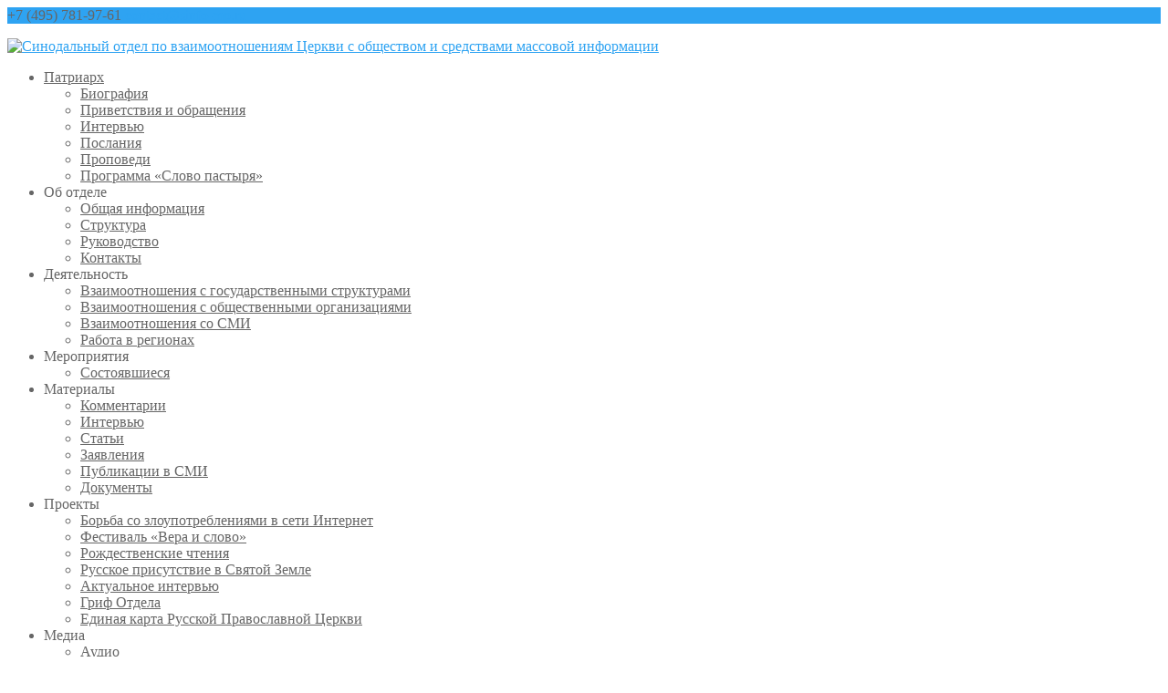

--- FILE ---
content_type: text/html; charset=UTF-8
request_url: https://sinfo-mp.ru/avtorskaya-programma-vladimira-legojdy-parsuna-feodorit-tihonov.html
body_size: 12683
content:
<!DOCTYPE html>
<!--[if IE 6]>
<html id="ie6" lang="ru-RU">
<![endif]-->
<!--[if IE 7]>
<html id="ie7" lang="ru-RU">
<![endif]-->
<!--[if IE 8]>
<html id="ie8" lang="ru-RU">
<![endif]-->
<!--[if !(IE 6) | !(IE 7) | !(IE 8)  ]><!-->
<html lang="ru-RU">
<!--<![endif]-->
<head>
	<meta charset="UTF-8" />
	<title>Авторская программа Владимира Легойды «Парсуна»: Феодорит (Тихонов) | Синодальный отдел по взаимоотношениям Церкви с обществом и средствами массовой информации</title>
			
	
	<link rel="pingback" href="https://sinfo-mp.ru/xmlrpc.php" />

		<!--[if lt IE 9]>
	<script src="https://sinfo-mp.ru/wp-content/themes/Divi/js/html5.js" type="text/javascript"></script>
	<![endif]-->

	<script type="text/javascript">
		document.documentElement.className = 'js';
	</script>

	<meta name='robots' content='max-image-preview:large' />
<link rel='dns-prefetch' href='//fonts.googleapis.com' />
<link rel='dns-prefetch' href='//s.w.org' />
<link rel="alternate" type="application/rss+xml" title="Синодальный отдел по взаимоотношениям Церкви с обществом и средствами массовой информации &raquo; Лента" href="https://sinfo-mp.ru/feed" />
<link rel="alternate" type="application/rss+xml" title="Синодальный отдел по взаимоотношениям Церкви с обществом и средствами массовой информации &raquo; Лента комментариев" href="https://sinfo-mp.ru/comments/feed" />
		<script type="text/javascript">
			window._wpemojiSettings = {"baseUrl":"https:\/\/s.w.org\/images\/core\/emoji\/13.1.0\/72x72\/","ext":".png","svgUrl":"https:\/\/s.w.org\/images\/core\/emoji\/13.1.0\/svg\/","svgExt":".svg","source":{"concatemoji":"https:\/\/sinfo-mp.ru\/wp-includes\/js\/wp-emoji-release.min.js?ver=5.8.2"}};
			!function(e,a,t){var n,r,o,i=a.createElement("canvas"),p=i.getContext&&i.getContext("2d");function s(e,t){var a=String.fromCharCode;p.clearRect(0,0,i.width,i.height),p.fillText(a.apply(this,e),0,0);e=i.toDataURL();return p.clearRect(0,0,i.width,i.height),p.fillText(a.apply(this,t),0,0),e===i.toDataURL()}function c(e){var t=a.createElement("script");t.src=e,t.defer=t.type="text/javascript",a.getElementsByTagName("head")[0].appendChild(t)}for(o=Array("flag","emoji"),t.supports={everything:!0,everythingExceptFlag:!0},r=0;r<o.length;r++)t.supports[o[r]]=function(e){if(!p||!p.fillText)return!1;switch(p.textBaseline="top",p.font="600 32px Arial",e){case"flag":return s([127987,65039,8205,9895,65039],[127987,65039,8203,9895,65039])?!1:!s([55356,56826,55356,56819],[55356,56826,8203,55356,56819])&&!s([55356,57332,56128,56423,56128,56418,56128,56421,56128,56430,56128,56423,56128,56447],[55356,57332,8203,56128,56423,8203,56128,56418,8203,56128,56421,8203,56128,56430,8203,56128,56423,8203,56128,56447]);case"emoji":return!s([10084,65039,8205,55357,56613],[10084,65039,8203,55357,56613])}return!1}(o[r]),t.supports.everything=t.supports.everything&&t.supports[o[r]],"flag"!==o[r]&&(t.supports.everythingExceptFlag=t.supports.everythingExceptFlag&&t.supports[o[r]]);t.supports.everythingExceptFlag=t.supports.everythingExceptFlag&&!t.supports.flag,t.DOMReady=!1,t.readyCallback=function(){t.DOMReady=!0},t.supports.everything||(n=function(){t.readyCallback()},a.addEventListener?(a.addEventListener("DOMContentLoaded",n,!1),e.addEventListener("load",n,!1)):(e.attachEvent("onload",n),a.attachEvent("onreadystatechange",function(){"complete"===a.readyState&&t.readyCallback()})),(n=t.source||{}).concatemoji?c(n.concatemoji):n.wpemoji&&n.twemoji&&(c(n.twemoji),c(n.wpemoji)))}(window,document,window._wpemojiSettings);
		</script>
		<meta content="Divi for Sinfo v.1" name="generator"/><style type="text/css">
img.wp-smiley,
img.emoji {
	display: inline !important;
	border: none !important;
	box-shadow: none !important;
	height: 1em !important;
	width: 1em !important;
	margin: 0 .07em !important;
	vertical-align: -0.1em !important;
	background: none !important;
	padding: 0 !important;
}
</style>
	<link rel='stylesheet' id='wp-block-library-css'  href='https://sinfo-mp.ru/wp-includes/css/dist/block-library/style.min.css?ver=5.8.2' type='text/css' media='all' />
<link rel='stylesheet' id='cptch_stylesheet-css'  href='https://sinfo-mp.ru/wp-content/plugins/captcha/css/front_end_style.css?ver=4.4.5' type='text/css' media='all' />
<link rel='stylesheet' id='dashicons-css'  href='https://sinfo-mp.ru/wp-includes/css/dashicons.min.css?ver=5.8.2' type='text/css' media='all' />
<link rel='stylesheet' id='cptch_desktop_style-css'  href='https://sinfo-mp.ru/wp-content/plugins/captcha/css/desktop_style.css?ver=4.4.5' type='text/css' media='all' />
<link rel='stylesheet' id='contact-form-7-css'  href='https://sinfo-mp.ru/wp-content/plugins/contact-form-7/includes/css/styles.css?ver=5.5.3' type='text/css' media='all' />
<link rel='stylesheet' id='divi-fonts-css'  href='https://fonts.googleapis.com/css?family=Open+Sans:300italic,400italic,700italic,800italic,400,300,700,800&#038;subset=latin,latin-ext' type='text/css' media='all' />
<link rel='stylesheet' id='divi-style-css'  href='https://sinfo-mp.ru/wp-content/themes/Divi_for_sinfo/style.css?ver=2.2' type='text/css' media='all' />
<link rel='stylesheet' id='et-shortcodes-css-css'  href='https://sinfo-mp.ru/wp-content/themes/Divi/epanel/shortcodes/css/shortcodes.css?ver=3.0' type='text/css' media='all' />
<link rel='stylesheet' id='et-shortcodes-responsive-css-css'  href='https://sinfo-mp.ru/wp-content/themes/Divi/epanel/shortcodes/css/shortcodes_responsive.css?ver=3.0' type='text/css' media='all' />
<link rel='stylesheet' id='nextgen_widgets_style-css'  href='https://sinfo-mp.ru/wp-content/plugins/nextgen-gallery/products/photocrati_nextgen/modules/widget/static/widgets.css?ver=3.17' type='text/css' media='all' />
<link rel='stylesheet' id='nextgen_basic_thumbnails_style-css'  href='https://sinfo-mp.ru/wp-content/plugins/nextgen-gallery/products/photocrati_nextgen/modules/nextgen_basic_gallery/static/thumbnails/nextgen_basic_thumbnails.css?ver=3.17' type='text/css' media='all' />
<link rel='stylesheet' id='nextgen_basic_slideshow_style-css'  href='https://sinfo-mp.ru/wp-content/plugins/nextgen-gallery/products/photocrati_nextgen/modules/nextgen_basic_gallery/static/slideshow/ngg_basic_slideshow.css?ver=3.17' type='text/css' media='all' />
<script type='text/javascript' src='https://sinfo-mp.ru/wp-includes/js/jquery/jquery.min.js?ver=3.6.0' id='jquery-core-js'></script>
<script type='text/javascript' src='https://sinfo-mp.ru/wp-includes/js/jquery/jquery-migrate.min.js?ver=3.3.2' id='jquery-migrate-js'></script>
<link rel="https://api.w.org/" href="https://sinfo-mp.ru/wp-json/" /><link rel="alternate" type="application/json" href="https://sinfo-mp.ru/wp-json/wp/v2/posts/101984" /><link rel="EditURI" type="application/rsd+xml" title="RSD" href="https://sinfo-mp.ru/xmlrpc.php?rsd" />
<link rel="wlwmanifest" type="application/wlwmanifest+xml" href="https://sinfo-mp.ru/wp-includes/wlwmanifest.xml" /> 
<meta name="generator" content="WordPress 5.8.2" />
<link rel="canonical" href="https://sinfo-mp.ru/avtorskaya-programma-vladimira-legojdy-parsuna-feodorit-tihonov.html" />
<link rel='shortlink' href='https://sinfo-mp.ru/?p=101984' />
<link rel="alternate" type="application/json+oembed" href="https://sinfo-mp.ru/wp-json/oembed/1.0/embed?url=https%3A%2F%2Fsinfo-mp.ru%2Favtorskaya-programma-vladimira-legojdy-parsuna-feodorit-tihonov.html" />
<link rel="alternate" type="text/xml+oembed" href="https://sinfo-mp.ru/wp-json/oembed/1.0/embed?url=https%3A%2F%2Fsinfo-mp.ru%2Favtorskaya-programma-vladimira-legojdy-parsuna-feodorit-tihonov.html&#038;format=xml" />
<meta name="viewport" content="width=device-width, initial-scale=1.0, maximum-scale=1.0, user-scalable=0" />	<style>
		a { color: #2EA3F2; }

		body { color: #666666; }

		.et_pb_counter_amount, .et_pb_featured_table .et_pb_pricing_heading, .et_quote_content, .et_link_content, .et_audio_content { background-color: #2EA3F2; }

		#main-header, #main-header .nav li ul, .et-search-form, #main-header .et_mobile_menu { background-color: #ffffff; }

		#top-header, #et-secondary-nav li ul { background-color: #2EA3F2; }

		.woocommerce a.button.alt, .woocommerce-page a.button.alt, .woocommerce button.button.alt, .woocommerce-page button.button.alt, .woocommerce input.button.alt, .woocommerce-page input.button.alt, .woocommerce #respond input#submit.alt, .woocommerce-page #respond input#submit.alt, .woocommerce #content input.button.alt, .woocommerce-page #content input.button.alt, .woocommerce a.button, .woocommerce-page a.button, .woocommerce button.button, .woocommerce-page button.button, .woocommerce input.button, .woocommerce-page input.button, .woocommerce #respond input#submit, .woocommerce-page #respond input#submit, .woocommerce #content input.button, .woocommerce-page #content input.button, .woocommerce-message, .woocommerce-error, .woocommerce-info { background: #2EA3F2 !important; }

		#et_search_icon:hover, .mobile_menu_bar:before, .footer-widget h4, .et-social-icon a:hover, .comment-reply-link, .form-submit input, .et_pb_sum, .et_pb_pricing li a, .et_pb_pricing_table_button, .et_overlay:before, .entry-summary p.price ins, .woocommerce div.product span.price, .woocommerce-page div.product span.price, .woocommerce #content div.product span.price, .woocommerce-page #content div.product span.price, .woocommerce div.product p.price, .woocommerce-page div.product p.price, .woocommerce #content div.product p.price, .woocommerce-page #content div.product p.price, .et_pb_member_social_links a:hover { color: #2EA3F2 !important; }

		.woocommerce .star-rating span:before, .woocommerce-page .star-rating span:before, .et_pb_widget li a:hover, .et_pb_bg_layout_light .et_pb_promo_button, .et_pb_bg_layout_light .et_pb_more_button, .et_pb_filterable_portfolio .et_pb_portfolio_filters li a.active, .et_pb_filterable_portfolio .et_pb_portofolio_pagination ul li a.active, .et_pb_gallery .et_pb_gallery_pagination ul li a.active, .wp-pagenavi span.current, .wp-pagenavi a:hover, .et_pb_contact_submit, .et_pb_bg_layout_light .et_pb_newsletter_button, .nav-single a, .posted_in a { color: #2EA3F2 !important; }

		.et-search-form, .nav li ul, .et_mobile_menu, .footer-widget li:before, .et_pb_pricing li:before, blockquote { border-color: #2EA3F2; }

		#main-footer { background-color: #222222; }

		#top-menu a { color: #666666; }

		#top-menu li.current-menu-ancestor > a, #top-menu li.current-menu-item > a, .bottom-nav li.current-menu-item > a { color: #2EA3F2; }

		</style>
<link rel="shortcut icon" href="https://sinfo-mp.ru/wp-content/uploads/2015/05/favicon.ico" /><meta name="yandex-verification" content="18ccce6f4efd3585" /><style type="text/css" id="et-custom-css">
.et-learn-more h3.heading-more {
    font-size: 16px;
    color: #2EA3F2;
}
</style>		<style type="text/css" id="wp-custom-css">
			.widget summary{
    background: #2ea3f2;
    padding: 8px 10px;
    border-radius: 5px;
    color: #fff;	
}
		</style>
		</head>
<body class="post-template-default single single-post postid-101984 single-format-video et_fixed_nav et_cover_background et_secondary_nav_enabled et_secondary_nav_two_panels et_header_style_centered osx et_right_sidebar chrome">
	<div id="page-container">

			<div id="top-header" class="et_nav_text_color_light">
			<div class="container clearfix">

			
				<div id="et-info">
									<span id="et-info-phone">+7 (495) 781-97-61</span>
				
									<a href="mailto:contact@sinfo-mp.ru"><span id="et-info-email">contact@sinfo-mp.ru</span></a>
				
				<ul class="et-social-icons">


</ul>				</div> <!-- #et-info -->

			
				<div id="et-secondary-menu">
				<div class="et_duplicate_social_icons">
								<ul class="et-social-icons">


</ul>
							</div>				</div> <!-- #et-secondary-menu -->

			</div> <!-- .container -->
		</div> <!-- #top-header -->
	
		<header id="main-header" class="et_nav_text_color_dark">
			<div class="container clearfix">
							<a href="https://sinfo-mp.ru/">
					<img src="https://sinfo-mp.ru/wp-content/uploads/2017/01/logo004.png" alt="Синодальный отдел по взаимоотношениям Церкви с обществом и средствами массовой информации" id="logo" />
				</a>

				<div id="et-top-navigation">
					<nav id="top-menu-nav">
					<ul id="top-menu" class="nav et_disable_top_tier"><li id="menu-item-6089" class="menu-item menu-item-type-post_type menu-item-object-page menu-item-has-children menu-item-6089"><a href="https://sinfo-mp.ru/?page_id=3660">Патриарх</a>
<ul class="sub-menu">
	<li id="menu-item-6090" class="menu-item menu-item-type-custom menu-item-object-custom menu-item-6090"><a target="_blank" rel="noopener" href="http://www.patriarchia.ru/db/text/547091.html">Биография</a></li>
	<li id="menu-item-6091" class="menu-item menu-item-type-custom menu-item-object-custom menu-item-6091"><a target="_blank" rel="noopener" href="http://www.patriarchia.ru/patriarch/38015/">Приветствия и обращения</a></li>
	<li id="menu-item-6092" class="menu-item menu-item-type-custom menu-item-object-custom menu-item-6092"><a target="_blank" rel="noopener" href="http://www.patriarchia.ru/patriarch/38016/">Интервью</a></li>
	<li id="menu-item-6093" class="menu-item menu-item-type-custom menu-item-object-custom menu-item-6093"><a target="_blank" rel="noopener" href="http://www.patriarchia.ru/patriarch/38017/">Послания</a></li>
	<li id="menu-item-6094" class="menu-item menu-item-type-custom menu-item-object-custom menu-item-6094"><a target="_blank" rel="noopener" href="http://www.patriarchia.ru/patriarch/38019/">Проповеди</a></li>
	<li id="menu-item-6096" class="menu-item menu-item-type-custom menu-item-object-custom menu-item-6096"><a target="_blank" rel="noopener" href="http://www.patriarchia.ru/patriarch/3876042/">Программа «Слово пастыря»</a></li>
</ul>
</li>
<li id="menu-item-3423" class="menu-item menu-item-type-custom menu-item-object-custom menu-item-has-children menu-item-3423"><a>Об отделе</a>
<ul class="sub-menu">
	<li id="menu-item-3424" class="menu-item menu-item-type-custom menu-item-object-custom menu-item-3424"><a href="/obshhaya-informaciya">Общая информация</a></li>
	<li id="menu-item-3430" class="menu-item menu-item-type-post_type menu-item-object-page menu-item-3430"><a href="https://sinfo-mp.ru/struktura-otdela">Структура</a></li>
	<li id="menu-item-6196" class="menu-item menu-item-type-post_type menu-item-object-page menu-item-6196"><a href="https://sinfo-mp.ru/rukovodstvo">Руководство</a></li>
	<li id="menu-item-3439" class="menu-item menu-item-type-post_type menu-item-object-page menu-item-3439"><a href="https://sinfo-mp.ru/contacts">Контакты</a></li>
</ul>
</li>
<li id="menu-item-3440" class="menu-item menu-item-type-custom menu-item-object-custom menu-item-has-children menu-item-3440"><a>Деятельность</a>
<ul class="sub-menu">
	<li id="menu-item-5097" class="menu-item menu-item-type-taxonomy menu-item-object-category menu-item-5097"><a href="https://sinfo-mp.ru/category/vzaimootnosheniya-s-gosudarstvennymi-strukturami">Взаимоотношения с государственными структурами</a></li>
	<li id="menu-item-5098" class="menu-item menu-item-type-taxonomy menu-item-object-category menu-item-5098"><a href="https://sinfo-mp.ru/category/vzaimootnosheniya-s-obshhestvennymi-organizaciyami">Взаимоотношения с общественными организациями</a></li>
	<li id="menu-item-5099" class="menu-item menu-item-type-taxonomy menu-item-object-category menu-item-5099"><a href="https://sinfo-mp.ru/category/vzaimootnosheniya-so-smi">Взаимоотношения со СМИ</a></li>
	<li id="menu-item-5132" class="menu-item menu-item-type-taxonomy menu-item-object-category menu-item-5132"><a href="https://sinfo-mp.ru/category/rabota_v_regionah">Работа в регионах</a></li>
</ul>
</li>
<li id="menu-item-3458" class="menu-item menu-item-type-custom menu-item-object-custom menu-item-has-children menu-item-3458"><a>Мероприятия</a>
<ul class="sub-menu">
	<li id="menu-item-5133" class="menu-item menu-item-type-taxonomy menu-item-object-category menu-item-5133"><a href="https://sinfo-mp.ru/category/sobytie">Состоявшиеся</a></li>
</ul>
</li>
<li id="menu-item-3436" class="menu-item menu-item-type-custom menu-item-object-custom menu-item-has-children menu-item-3436"><a>Материалы</a>
<ul class="sub-menu">
	<li id="menu-item-5134" class="menu-item menu-item-type-taxonomy menu-item-object-category menu-item-5134"><a href="https://sinfo-mp.ru/category/kommentarij">Комментарии</a></li>
	<li id="menu-item-5136" class="menu-item menu-item-type-taxonomy menu-item-object-category menu-item-5136"><a href="https://sinfo-mp.ru/category/intervyu">Интервью</a></li>
	<li id="menu-item-5137" class="menu-item menu-item-type-taxonomy menu-item-object-category menu-item-5137"><a href="https://sinfo-mp.ru/category/statya">Статьи</a></li>
	<li id="menu-item-5135" class="menu-item menu-item-type-taxonomy menu-item-object-category menu-item-5135"><a href="https://sinfo-mp.ru/category/zayavlenie">Заявления</a></li>
	<li id="menu-item-81391" class="menu-item menu-item-type-taxonomy menu-item-object-category menu-item-81391"><a href="https://sinfo-mp.ru/category/publikatsii-v-smi">Публикации в СМИ</a></li>
	<li id="menu-item-50813" class="menu-item menu-item-type-taxonomy menu-item-object-category menu-item-50813"><a href="https://sinfo-mp.ru/category/dokumenti">Документы</a></li>
</ul>
</li>
<li id="menu-item-3477" class="menu-item menu-item-type-custom menu-item-object-custom menu-item-has-children menu-item-3477"><a>Проекты</a>
<ul class="sub-menu">
	<li id="menu-item-94201" class="menu-item menu-item-type-post_type menu-item-object-page menu-item-94201"><a href="https://sinfo-mp.ru/borba-so-zloupotrebleniyami-v-seti-internet">Борьба со злоупотреблениями в сети Интернет</a></li>
	<li id="menu-item-3459" class="menu-item menu-item-type-post_type menu-item-object-page menu-item-3459"><a href="https://sinfo-mp.ru/festival-vera-i-slovo">Фестиваль &#171;Вера и слово&#187;</a></li>
	<li id="menu-item-5217" class="menu-item menu-item-type-taxonomy menu-item-object-category menu-item-5217"><a href="https://sinfo-mp.ru/category/rozhdestvenskie-chteniya">Рождественские чтения</a></li>
	<li id="menu-item-107087" class="menu-item menu-item-type-post_type menu-item-object-page menu-item-107087"><a href="https://sinfo-mp.ru/russkoe-prisutstvie-v-svyatoj-zemle">Русское присутствие в Святой Земле</a></li>
	<li id="menu-item-5219" class="menu-item menu-item-type-taxonomy menu-item-object-category menu-item-5219"><a href="https://sinfo-mp.ru/category/aktualnoe-intervyu">Актуальное интервью</a></li>
	<li id="menu-item-3437" class="menu-item menu-item-type-post_type menu-item-object-page menu-item-3437"><a href="https://sinfo-mp.ru/stamp">Гриф Отдела</a></li>
	<li id="menu-item-3461" class="menu-item menu-item-type-post_type menu-item-object-page menu-item-3461"><a href="https://sinfo-mp.ru/karta-hramov-i-monastyrei">Единая карта Русской Православной Церкви</a></li>
</ul>
</li>
<li id="menu-item-3462" class="menu-item menu-item-type-custom menu-item-object-custom menu-item-has-children menu-item-3462"><a>Медиа</a>
<ul class="sub-menu">
	<li id="menu-item-6403" class="menu-item menu-item-type-taxonomy menu-item-object-category menu-item-6403"><a href="https://sinfo-mp.ru/category/audio">Аудио</a></li>
	<li id="menu-item-3463" class="menu-item menu-item-type-taxonomy menu-item-object-category current-post-ancestor current-menu-parent current-post-parent menu-item-3463"><a href="https://sinfo-mp.ru/category/video">Видео</a></li>
	<li id="menu-item-63756" class="menu-item menu-item-type-post_type menu-item-object-page menu-item-63756"><a href="https://sinfo-mp.ru/obrazovatelnye-videoroliki">Образовательные видеоролики</a></li>
</ul>
</li>
<li id="menu-item-3482" class="menu-item menu-item-type-custom menu-item-object-custom menu-item-has-children menu-item-3482"><a href="#">Справка</a>
<ul class="sub-menu">
	<li id="menu-item-3467" class="menu-item menu-item-type-post_type menu-item-object-page menu-item-3467"><a href="https://sinfo-mp.ru/slovar-cerkovnih-terminov">Словарь терминов для журналистов</a></li>
	<li id="menu-item-3468" class="menu-item menu-item-type-post_type menu-item-object-page menu-item-3468"><a href="https://sinfo-mp.ru/12-2">Формы обращения к духовенству</a></li>
	<li id="menu-item-4910" class="menu-item menu-item-type-post_type menu-item-object-page menu-item-4910"><a href="https://sinfo-mp.ru/statisticheskaya-informaciya">Статистическая информация</a></li>
	<li id="menu-item-6097" class="menu-item menu-item-type-custom menu-item-object-custom menu-item-6097"><a target="_blank" rel="noopener" href="http://old.sinfo-mp.ru/news">Сайт СИНФО (архив)</a></li>
	<li id="menu-item-3470" class="menu-item menu-item-type-post_type menu-item-object-page menu-item-3470"><a href="https://sinfo-mp.ru/collector">Коллектор ошибок</a></li>
</ul>
</li>
</ul>					</nav>

					
										<div id="et_top_search">
						<span id="et_search_icon"></span>
						<form role="search" method="get" class="et-search-form et-hidden" action="https://sinfo-mp.ru/">
						<input type="search" class="et-search-field" placeholder="Search &hellip;" value="" name="s" title="Search for:" />						</form>
					</div>
					
					<div id="et_mobile_nav_menu">
			<a href="#" class="mobile_nav closed">
				<span class="select_page">Меню сайта</span>
				<span class="mobile_menu_bar"></span>
			</a>
		</div>				</div> <!-- #et-top-navigation -->
			</div> <!-- .container -->
		</header> <!-- #main-header -->

		<div id="et-main-area">
<div id="main-content">
	<div class="container">
		<div id="content-area" class="clearfix">
			<div id="left-area">
							
				<article id="post-101984" class="et_pb_post post-101984 post type-post status-publish format-video hentry category-video category-news tag-v_legojda post_format-post-format-video">
					<h1>Авторская программа Владимира Легойды «Парсуна»: Феодорит (Тихонов)</h1>

				<p class="post-meta">Июн 19, 2022 | <a href="https://sinfo-mp.ru/category/video" rel="category tag">Видео</a>, <a href="https://sinfo-mp.ru/category/news" rel="category tag">Новости</a></p>
					
					<div class="entry-content">
					<style>
						.float_left{
							float:left;
							margin-right:20px;
							margin-top:10px;
						}
					</style>
					<div class="et_main_video_container">
									<iframe title="«НЕ ЗАБУДУ,НЕ ПРОЩУ?»,СОПЕРНИЧЕСТВО ДУХОВЕНСТВА И «ДЕЛИКАТНОЕ» НЕОФИТСТВО.ПАРСУНА ЕПИСКОПА ФЕОДОРИТА" width=1080 height=630 src="https://www.youtube.com/embed/D1SfBzie5AQ?feature=oembed" frameborder="0" allow="accelerometer; autoplay; clipboard-write; encrypted-media; gyroscope; picture-in-picture" allowfullscreen></iframe>
								</div><p>В своей авторской программе Владимир Легойда беседует о жизни, вере и смыслах с известными людьми: представителями Церкви, деятелями культуры и искусства, учеными. Разговор строится на фундаменте понятий знаменитой молитвы Оптинских старцев — вера, надежда, любовь, терпение, прощение.</p>
					</div> <!-- .entry-content -->

					
									</article> <!-- .et_pb_post -->

										</div> <!-- #left-area -->

				<div id="sidebar">
		<div id="block-2" class="et_pb_widget widget_block">
<h2>Актуальная аналитика</h2>
</div> <!-- end .et_pb_widget --><div id="block-11" class="et_pb_widget widget_block widget_text">
<p><a href="https://sinfo-mp.ru/rss02.rss" target="_blank">ссылка на RSS-ленту</a></p>
</div> <!-- end .et_pb_widget --><div id="rsstransformer-2" class="et_pb_widget widget_rsstransformer"><h4 class="widgettitle"></h4>
					<style>
						.news_item_248394 {margin: 0px; display:inline-block;line-height:normal; width:100%;}
						.news_item_blank248394 {height:10px;}
						.img_248394 {float:left; margin-bottom:3px!important; margin-top:0px!important; margin-right:6px!important; width:60px!important;}
						.date_248394 {float:right!important; margin-top:2px!important; font-size: 8pt;line-height:1em!important}
						.title_248394 {margin-bottom:4px!important; font-weight: bold;font-size: 11pt; line-height:1em!important}
						.content_248394 {font-size: 10pt; line-height:1em!important}
					</style>
<div class='news_item_248394'>
					    				<a href='https://www.patriarchia.ru/patriarh/article/117185' target='_blank'><div class='title_248394'>Обращение Святейшего Патриарха Кирилла по случаю Дня трезвости</div></a><div class='content_248394'>Патриарх Кирилл выступил с обращением по случаю Всероссийского Дня трезвости</div><div class='date_248394'>11.9.2025</div></div>
<div class='news_item_blank248394'></div><div class='news_item_248394'>
					    				<a href='https://www.patriarchia.ru/patriarh/interview/article/117249' target='_blank'><div class='title_248394'>Защита своей веры и своей культуры</div></a><div class='content_248394'>В преддверии Санкт-Петербургского культурного форума Святейший Патриарх Московский и всея Руси Кирилл дал эксклюзивное интервью «Российской газете».</div><div class='date_248394'>10.9.2025</div></div>
<div class='news_item_blank248394'></div><div class='news_item_248394'>
					    				<a href='https://www.patriarchia.ru/db/text/6201199.html' target='_blank'><div class='title_248394'>В ходе заседания Высшего Церковного Совета было заслушано экспертное мнение министра внутренней политики Калужской области О.А. Калугина</div></a><div class='content_248394'>О.А. Калугин поделился опытом регулирования миграционных вопросов в Калужской области</div><div class='date_248394'>10.4.2025</div></div>
<div class='news_item_blank248394'></div><div class='news_item_248394'>
					    				<a href='https://www.patriarchia.ru/article/115196' target='_blank'><div class='title_248394'>Открылся портал «Крестный путь Патриарха Тихона»</div></a><div class='content_248394'>Открылся портал с архивными документами, связанными с жизнью и служением святителя</div><div class='date_248394'>10.4.2025</div></div>
<div class='news_item_blank248394'></div><div class='news_item_248394'>
					    				<a href='https://patriarchia.ru/article/115184' target='_blank'><div class='title_248394'>Заявление Священного Синода Русской Православной Церкви в связи с принятием закона, направленного на запрет Эстонской Православной Христианской Церкви</div></a><div class='content_248394'>Новый закон принуждает верующих к разрыву канонической связи с Патриархом Московским и всея Руси и Священным Синодом Русской Православной Церкви</div><div class='date_248394'>10.4.2025</div></div>
<div class='news_item_blank248394'></div></div> <!-- end .et_pb_widget --><div id="block-7" class="et_pb_widget widget_block">
<div class="wp-block-columns">
<div class="wp-block-column" style="flex-basis:100%"><div class="widget widget_text">			<div class="textwidget"><details>
<summary>Облако меток</summary>
<style type="text/css">div#tagcloud { margin-bottom: 50px; width: 90%; margin-left: auto; margin-right: auto; text-align: center; }</style><div id="tagcloud"><a href="https://sinfo-mp.ru/tag/shhipkov" class="tag-cloud-link tag-link-104 tag-link-position-1" style="font-size: 18.380952380952pt;" aria-label="А.В. Щипков (304 элемента)">А.В. Щипков</a>
<a href="https://sinfo-mp.ru/tag/aktualnoe_intervyu" class="tag-cloud-link tag-link-9 tag-link-position-2" style="font-size: 12.857142857143pt;" aria-label="Актуальное интервью (20 элементов)">Актуальное интервью</a>
<a href="https://sinfo-mp.ru/tag/arxierejskij_sobor" class="tag-cloud-link tag-link-10 tag-link-position-3" style="font-size: 10.857142857143pt;" aria-label="Архиерейский Собор (7 элементов)">Архиерейский Собор</a>
<a href="https://sinfo-mp.ru/tag/v_kipshidze" class="tag-cloud-link tag-link-13 tag-link-position-4" style="font-size: 18.380952380952pt;" aria-label="В.В. Кипшидзе (298 элементов)">В.В. Кипшидзе</a>
<a href="https://sinfo-mp.ru/tag/v_legojda" class="tag-cloud-link tag-link-14 tag-link-position-5" style="font-size: 22pt;" aria-label="В.Р. Легойда (1&nbsp;751 элемент)">В.Р. Легойда</a>
<a href="https://sinfo-mp.ru/tag/pravoslavnaya_rus" class="tag-cloud-link tag-link-36 tag-link-position-6" style="font-size: 8pt;" aria-label="Выставка-форум «Православная Русь» (1 элемент)">Выставка-форум «Православная Русь»</a>
<a href="https://sinfo-mp.ru/tag/den_slavyanskoj_pismennosti_i_kultury" class="tag-cloud-link tag-link-19 tag-link-position-7" style="font-size: 8.8571428571429pt;" aria-label="День славянской письменности и культуры (2 элемента)">День славянской письменности и культуры</a>
<a href="https://sinfo-mp.ru/tag/i-a-kuzmenkov" class="tag-cloud-link tag-link-138 tag-link-position-8" style="font-size: 9.4285714285714pt;" aria-label="И.А. Кузьменков (3 элемента)">И.А. Кузьменков</a>
<a href="https://sinfo-mp.ru/tag/i-v-meshhan" class="tag-cloud-link tag-link-71 tag-link-position-9" style="font-size: 13.47619047619pt;" aria-label="И.В. Мещан (27 элементов)">И.В. Мещан</a>
<a href="https://sinfo-mp.ru/tag/i-v-piskunov" class="tag-cloud-link tag-link-135 tag-link-position-10" style="font-size: 11.52380952381pt;" aria-label="И.В. Пискунов (10 элементов)">И.В. Пискунов</a>
<a href="https://sinfo-mp.ru/tag/kreshhenie_rusi" class="tag-cloud-link tag-link-22 tag-link-position-11" style="font-size: 8pt;" aria-label="Крещение Руси (1 элемент)">Крещение Руси</a>
<a href="https://sinfo-mp.ru/tag/mediaforum-blagoslovennyj-kavkaz" class="tag-cloud-link tag-link-60 tag-link-position-12" style="font-size: 11.333333333333pt;" aria-label="Медиафорум &quot;Благословенный Кавказ&quot; (9 элементов)">Медиафорум &quot;Благословенный Кавказ&quot;</a>
<a href="https://sinfo-mp.ru/tag/mezhsobornoe_prisutstvie" class="tag-cloud-link tag-link-15 tag-link-position-13" style="font-size: 8pt;" aria-label="Межсоборное присутствие (1 элемент)">Межсоборное присутствие</a>
<a href="https://sinfo-mp.ru/tag/nauka-i-obrazovanie" class="tag-cloud-link tag-link-108 tag-link-position-14" style="font-size: 14.809523809524pt;" aria-label="Наука и образование (53 элемента)">Наука и образование</a>
<a href="https://sinfo-mp.ru/tag/sinfo" class="tag-cloud-link tag-link-21 tag-link-position-15" style="font-size: 10.285714285714pt;" aria-label="Отдел (5 элементов)">Отдел</a>
<a href="https://sinfo-mp.ru/tag/p-v-lebedev" class="tag-cloud-link tag-link-72 tag-link-position-16" style="font-size: 15.809523809524pt;" aria-label="П.В. Лебедев (86 элементов)">П.В. Лебедев</a>
<a href="https://sinfo-mp.ru/tag/patriarx" class="tag-cloud-link tag-link-12 tag-link-position-17" style="font-size: 17.095238095238pt;" aria-label="Патриарх (161 элемент)">Патриарх</a>
<a href="https://sinfo-mp.ru/tag/press-konferenciya" class="tag-cloud-link tag-link-77 tag-link-position-18" style="font-size: 11.714285714286pt;" aria-label="Пресс-конференция (11 элементов)">Пресс-конференция</a>
<a href="https://sinfo-mp.ru/tag/radio-vera" class="tag-cloud-link tag-link-107 tag-link-position-19" style="font-size: 19.095238095238pt;" aria-label="Радио «Вера» (425 элементов)">Радио «Вера»</a>
<a href="https://sinfo-mp.ru/tag/svyashhennyj-sinod" class="tag-cloud-link tag-link-63 tag-link-position-20" style="font-size: 16.333333333333pt;" aria-label="Священный Синод (110 элементов)">Священный Синод</a>
<a href="https://sinfo-mp.ru/tag/soboleznovanie" class="tag-cloud-link tag-link-134 tag-link-position-21" style="font-size: 11.333333333333pt;" aria-label="Соболезнование (9 элементов)">Соболезнование</a>
<a href="https://sinfo-mp.ru/tag/socialnoe-sluzhenie" class="tag-cloud-link tag-link-105 tag-link-position-22" style="font-size: 10.285714285714pt;" aria-label="Социальное служение (5 элементов)">Социальное служение</a>
<a href="https://sinfo-mp.ru/tag/vera_i_slovo" class="tag-cloud-link tag-link-17 tag-link-position-23" style="font-size: 8pt;" aria-label="Фестиваль «Вера и слово» (1 элемент)">Фестиваль «Вера и слово»</a>
<a href="https://sinfo-mp.ru/tag/xram_xrista_spasitelya" class="tag-cloud-link tag-link-27 tag-link-position-24" style="font-size: 10.857142857143pt;" aria-label="Храм Христа Спасителя (7 элементов)">Храм Христа Спасителя</a>
<a href="https://sinfo-mp.ru/tag/yu-a-danilov" class="tag-cloud-link tag-link-109 tag-link-position-25" style="font-size: 11.714285714286pt;" aria-label="Ю.А. Данилов (11 элементов)">Ю.А. Данилов</a>
<a href="https://sinfo-mp.ru/tag/diakon-zahariya-begdash" class="tag-cloud-link tag-link-137 tag-link-position-26" style="font-size: 13.047619047619pt;" aria-label="диакон Захария Бегдаш (22 элемента)">диакон Захария Бегдаш</a>
<a href="https://sinfo-mp.ru/tag/ierej-dmitrij-bogomolov" class="tag-cloud-link tag-link-136 tag-link-position-27" style="font-size: 10.619047619048pt;" aria-label="иерей Дмитрий Богомолов (6 элементов)">иерей Дмитрий Богомолов</a>
<a href="https://sinfo-mp.ru/tag/protoierej-dmitrij-roshhin" class="tag-cloud-link tag-link-66 tag-link-position-28" style="font-size: 15.904761904762pt;" aria-label="протоиерей Дмитрий Рощин (91 элемент)">протоиерей Дмитрий Рощин</a></div>
</details>
</div>
		</div></div>
</div>
</div> <!-- end .et_pb_widget -->	</div> <!-- end #sidebar -->
		</div> <!-- #content-area -->
	</div> <!-- .container -->
</div> <!-- #main-content -->


			<footer id="main-footer">
				
<div class="container">
	<div id="footer-widgets" class="clearfix">
	<div class="footer-widget"><div id="text-9" class="fwidget et_pb_widget widget_text"><h4 class="title">Об отделе</h4>			<div class="textwidget"><ul><li>
<a href="/obshhaya-informaciya" target="_blank" rel="noopener">Общая информация</a>
</li>
<li>
<a href="/rukovodstvo" target="_blank" rel="noopener">Руководство</a>
</li>
<li>
<a href="/contacts" target="_blank" rel="noopener">Контакты</a><br><font  color="grey">Москва, Андреевская набережная, 2<br>
+7 (495) 781-97-61</font>
<br><font  color="grey">Москва, Нововаганьковский переулок, 7<br>
+7 (499) 252-47-12</font>
</li>
</ul></div>
		</div> <!-- end .fwidget --><div id="text-16" class="fwidget et_pb_widget widget_text">			<div class="textwidget"><a href="https://vk.com/sinfo_mp" target="_blank" rel="noopener"><img class="alignleft size-full wp-image-3531" src="https://sinfo-mp.ru/wp-content/uploads/2016/04/vk02.png" alt="vk" width="40" /></a></div>
		</div> <!-- end .fwidget --></div> <!-- end .footer-widget --><div class="footer-widget"><div id="text-10" class="fwidget et_pb_widget widget_text"><h4 class="title">Материалы</h4>			<div class="textwidget"><ul><li>
<a href="/category/kommentarij" target="_blank" rel="noopener">Комментарии</a>
</li>
<li>
<a href="/category/intervyu" target="_blank" rel="noopener">Интервью</a>
</li>
<li>
<a href="/category/statya" target="_blank" rel="noopener">Статьи</a>
</li>
</ul></div>
		</div> <!-- end .fwidget --><div id="text-12" class="fwidget et_pb_widget widget_text"><h4 class="title">Справка</h4>			<div class="textwidget"><ul><li>
<a href="/slovar-cerkovnih-terminov" target="_blank" rel="noopener">Словарь церковных терминов</a>
</li>
<li>
<a href="/12-2" target="_blank" rel="noopener">Формы обращения к духовенству</a>
</li>
</ul></div>
		</div> <!-- end .fwidget --></div> <!-- end .footer-widget --><div class="footer-widget"><div id="text-11" class="fwidget et_pb_widget widget_text"><h4 class="title">Проекты</h4>			<div class="textwidget"><ul><li>
<a href="/borba-so-zloupotrebleniyami-v-seti-internet" target="_blank" rel="noopener">Борьба со злоупотреблениями в сети Интернет</a>
</li>
<li>
<a href="/festival-vera-i-slovo" target="_blank" rel="noopener">Фестиваль «Вера и слово»</a>
</li>
<li>
<a href="/stamp" target="_blank" rel="noopener">Гриф Отдела</a>
</li>
<li>
<a href="/karta-hramov-i-monastyrei" target="_blank" rel="noopener">Единая карта Русской Православной Церкви</a>
</li>
</ul></div>
		</div> <!-- end .fwidget --></div> <!-- end .footer-widget --><div class="footer-widget last"><div id="text-8" class="fwidget et_pb_widget widget_text"><h4 class="title">Деятельность</h4>			<div class="textwidget"><ul><li>
<a href="/category/vzaimootnosheniya-s-gosudarstvennymi-strukturami" target="_blank" rel="noopener">Взаимоотношения с государственными структурами</a>
</li>
<li>
<a href="/category/vzaimootnosheniya-s-obshhestvennymi-organizaciyami" target="_blank" rel="noopener">Взаимоотношения с общественными организациями</a>
</li>
<li>
<a href="/category/vzaimootnosheniya-so-smi" target="_blank" rel="noopener">Взаимоотношения со СМИ</a>
</li>
<li>
<a href="/category/rabota_v_regionah" target="_blank" rel="noopener">Работа в регионах</a>
</li>
</ul></div>
		</div> <!-- end .fwidget --></div> <!-- end .footer-widget -->	</div> <!-- #footer-widgets -->
</div>	<!-- .container -->

		
				<div id="footer-bottom">
					<div class="container clearfix">
				<ul class="et-social-icons">


</ul>				<div style='float:right;'><a href='http://prihod.ru' target='_blank'>Разработано Prihod.ru</a></div>

						<p id="footer-info"></p>
					</div>	<!-- .container -->
				</div>
			</footer> <!-- #main-footer -->
		</div> <!-- #et-main-area -->


	</div> <!-- #page-container -->

	<script type='text/javascript' src='https://sinfo-mp.ru/wp-includes/js/dist/vendor/regenerator-runtime.min.js?ver=0.13.7' id='regenerator-runtime-js'></script>
<script type='text/javascript' src='https://sinfo-mp.ru/wp-includes/js/dist/vendor/wp-polyfill.min.js?ver=3.15.0' id='wp-polyfill-js'></script>
<script type='text/javascript' id='contact-form-7-js-extra'>
/* <![CDATA[ */
var wpcf7 = {"api":{"root":"https:\/\/sinfo-mp.ru\/wp-json\/","namespace":"contact-form-7\/v1"}};
/* ]]> */
</script>
<script type='text/javascript' src='https://sinfo-mp.ru/wp-content/plugins/contact-form-7/includes/js/index.js?ver=5.5.3' id='contact-form-7-js'></script>
<script type='text/javascript' src='https://sinfo-mp.ru/wp-content/themes/Divi/js/jquery.fitvids.js?ver=2.2' id='divi-fitvids-js'></script>
<script type='text/javascript' src='https://sinfo-mp.ru/wp-content/themes/Divi/js/waypoints.min.js?ver=2.2' id='waypoints-js'></script>
<script type='text/javascript' src='https://sinfo-mp.ru/wp-content/themes/Divi/js/jquery.magnific-popup.js?ver=2.2' id='magnific-popup-js'></script>
<script type='text/javascript' id='divi-custom-script-js-extra'>
/* <![CDATA[ */
var et_custom = {"ajaxurl":"https:\/\/sinfo-mp.ru\/wp-admin\/admin-ajax.php","images_uri":"https:\/\/sinfo-mp.ru\/wp-content\/themes\/Divi\/images","et_load_nonce":"73419854ea","subscription_failed":"Please, check the fields below to make sure you entered the correct information.","fill":"Fill","field":"field","invalid":"Invalid email","captcha":"\u041a\u0430\u043f\u0447\u0430","prev":"Prev","next":"\u0421\u043b\u0435\u0434."};
/* ]]> */
</script>
<script type='text/javascript' src='https://sinfo-mp.ru/wp-content/themes/Divi/js/custom.js?ver=2.2' id='divi-custom-script-js'></script>
<script type='text/javascript' src='https://sinfo-mp.ru/wp-includes/js/wp-embed.min.js?ver=5.8.2' id='wp-embed-js'></script>
<!-- Yandex.Metrika counter -->
<script type="text/javascript">
    (function (d, w, c) {
        (w[c] = w[c] || []).push(function() {
            try {
                w.yaCounter12300769 = new Ya.Metrika({
                    id:12300769,
                    clickmap:true,
                    trackLinks:true,
                    accurateTrackBounce:true,
                    webvisor:true
                });
            } catch(e) { }
        });

        var n = d.getElementsByTagName("script")[0],
            s = d.createElement("script"),
            f = function () { n.parentNode.insertBefore(s, n); };
        s.type = "text/javascript";
        s.async = true;
        s.src = "https://mc.yandex.ru/metrika/watch.js";

        if (w.opera == "[object Opera]") {
            d.addEventListener("DOMContentLoaded", f, false);
        } else { f(); }
    })(document, window, "yandex_metrika_callbacks");
</script>
<noscript><div><img src="https://mc.yandex.ru/watch/12300769" style="position:absolute; left:-9999px;" alt="" /></div></noscript>
<!-- /Yandex.Metrika counter -->
</body>
</html>